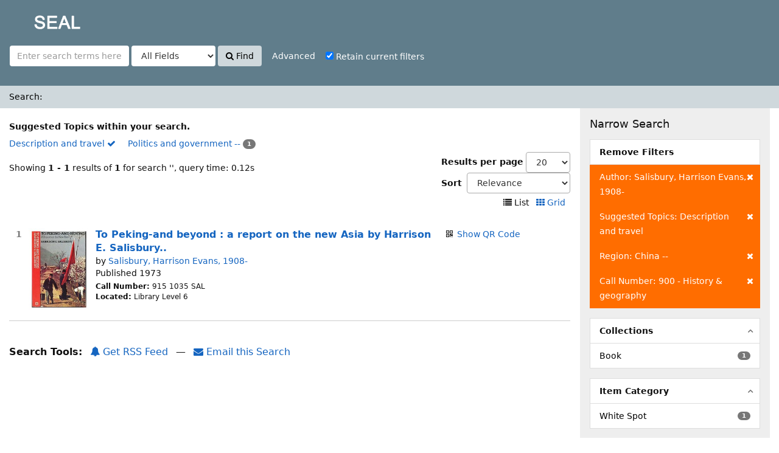

--- FILE ---
content_type: text/html; charset=UTF-8
request_url: http://iicplibrary.newinti.edu.my:8080/seal/Search/Results?filter%5B%5D=author_facet%3A%22Salisbury%2C+Harrison+Evans%2C+1908-%22&filter%5B%5D=topic_facet%3A%22Description+and+travel%22&filter%5B%5D=geographic_facet%3A%22China+--%22&filter%5B%5D=dewey-hundreds%3A%22900+-+History+%26+geography%22&type=AllFields
body_size: 30948
content:
<!DOCTYPE html><html lang="en">
  <head>
        <meta charset="utf-8">
    <meta http-equiv="X-UA-Compatible" content="IE=edge"/>
    <meta name="viewport" content="width=device-width,initial-scale=1.0"/>
    <meta http-equiv="Content-Type" content="text/html; charset=UTF-8">
<meta name="Generator" content="SEAL 4.0">    <title>Search Results</title>        <!-- RTL styling -->
        <link href="/seal/themes/sandal/css/compiled.css?_=1512439546" media="all" rel="stylesheet" type="text/css">
<link href="/seal/themes/bootstrap3/css/print.css?_=1512439514" media="print" rel="stylesheet" type="text/css">
<link href="/seal/themes/bootstrap3/css/flex-fallback.css?_=1512439514" media="lt IE 10" rel="stylesheet" type="text/css">
<link href="/seal/themes/bootstrap3/css/vendor/bootstrap-slider.min.css?_=1512439515" media="screen" rel="stylesheet" type="text/css">
<link href="/seal/themes/root/images/vufind-favicon.ico" rel="shortcut icon" type="image/x-icon">
<link href="/seal/Search/OpenSearch?method=describe" rel="search" type="application/opensearchdescription+xml" title="Library Catalog Search">                <!--[if lt IE 10]><script type="text/javascript" src="/seal/themes/bootstrap3/js/vendor/base64.js?_=1512439517"></script><![endif]-->
<script type="text/javascript" src="/seal/themes/bootstrap3/js/vendor/jquery.min.js?_=1512439518"></script>
<script type="text/javascript" src="/seal/themes/bootstrap3/js/vendor/bootstrap.min.js?_=1512439517"></script>
<script type="text/javascript" src="/seal/themes/bootstrap3/js/vendor/bootstrap-accessibility.min.js?_=1512439517"></script>
<script type="text/javascript" src="/seal/themes/bootstrap3/js/vendor/validator.min.js?_=1512439518"></script>
<script type="text/javascript" src="/seal/themes/bootstrap3/js/lib/form-attr-polyfill.js?_=1512439517"></script>
<script type="text/javascript" src="/seal/themes/bootstrap3/js/lib/autocomplete.js?_=1512439516"></script>
<script type="text/javascript" src="/seal/themes/bootstrap3/js/common.js?_=1512439516"></script>
<script type="text/javascript" src="/seal/themes/bootstrap3/js/lightbox.js?_=1512439516"></script>
<script type="text/javascript" src="/seal/themes/bootstrap3/js/check_item_statuses.js?_=1512439515"></script>
<script type="text/javascript" src="/seal/themes/bootstrap3/js/check_save_statuses.js?_=1512439515"></script>
<script type="text/javascript" src="/seal/themes/bootstrap3/js/preview.js?_=1512439516"></script>
<script type="text/javascript" src="/seal/themes/bootstrap3/js/facets.js?_=1512439516"></script>
<script type="text/javascript" src="/seal/themes/bootstrap3/js/vendor/bootstrap-slider.min.js?_=1512439517"></script>
<script type="text/javascript">
    //<!--
    var userIsLoggedIn = false;
    //-->
</script>
<script type="text/javascript">
    //<!--
    VuFind.path = '/seal';
VuFind.defaultSearchBackend = 'Solr';
VuFind.addTranslations({"qrcode_hide": "Hide QR Code","qrcode_show": "Show QR Code","add_tag_success": "Tags Saved","bulk_email_success": "Your item(s) were emailed","bulk_noitems_advice": "No items were selected. Please click on a checkbox next to an item and try again.","bulk_save_success": "Your item(s) were saved successfully","close": "close","collection_empty": "No items to display.","error_occurred": "An error has occurred","go_to_list": "Go to List","libphonenumber_invalid": "Phone number invalid","libphonenumber_invalidcountry": "Invalid country calling code","libphonenumber_invalidregion": "Invalid region code:","libphonenumber_notanumber": "The string supplied did not seem to be a phone number","libphonenumber_toolong": "The string supplied is too long to be a phone number","libphonenumber_tooshort": "The string supplied is too short to be a phone number","libphonenumber_tooshortidd": "Phone number too short after IDD","loading": "Loading","more": "more","number_thousands_separator": ",","sms_success": "Message sent.","Phone number invalid": "Phone number invalid","Invalid country calling code": "Invalid country calling code","Invalid region code": "Invalid region code:","The string supplied did not seem to be a phone number": "The string supplied did not seem to be a phone number","The string supplied is too long to be a phone number": "The string supplied is too long to be a phone number","The string supplied is too short to be a phone number": "The string supplied is too short to be a phone number","Phone number too short after IDD": "Phone number too short after IDD"});
    //-->
</script>  </head>
  <body class="template-dir-search template-name-results ">
<!-- Go to www.addthis.com/dashboard to customize your tools
<script type="text/javascript" src="//s7.addthis.com/js/300/addthis_widget.js#pubid=ra-5975be45c97fce20"></script>  -->



       <header class="hidden-print">
              <span class="sr-only">Showing <strong>1 - 1</strong> results of <strong>1</strong> for search '<strong></strong>'</span>
            <a class="sr-only" href="#content">Skip to content</a>
      <div class="banner container navbar">
  <div class="navbar-header">
    <button type="button" class="navbar-toggle" data-toggle="collapse" data-target="#header-collapse">
      <span class="sr-only">Toggle navigation</span>
      <i class="fa fa-bars" aria-hidden="true"></i>
    </button>
    <a class="navbar-brand lang-en" href="/seal/">SEAL</a>
  </div>
      <div class="collapse navbar-collapse" id="header-collapse">
      <nav>
        <ul role="navigation" class="nav navbar-nav navbar-right flip">
                              
          
                  </ul>
      </nav>
    </div>
  </div>
  <div class="search container navbar">
    <nav class="nav searchbox hidden-print">
        <form id="searchForm" class="searchForm navbar-form navbar-left flip" method="get" action="/seal/Search/Results" name="searchForm" autocomplete="off">
            <input id="searchForm_lookfor" class="searchForm_lookfor form-control search-query autocomplete searcher:Solr" type="text" name="lookfor" value="" placeholder="Enter search terms here..." />
          <select id="searchForm_type" class="searchForm_type form-control" name="type" data-native-menu="false">
                  <option value="AllFields" selected="selected">All Fields</option>
                  <option value="Title">Title</option>
                  <option value="Author">Author</option>
                  <option value="Subject">Subject</option>
                  <option value="CallNumber">Call Number</option>
                  <option value="ISN">ISBN/ISSN</option>
                  <option value="barcode">Accession No</option>
                  <option value="controlno">Control No</option>
              </select>
        <button type="submit" class="btn btn-primary"><i class="fa fa-search" aria-hidden="true"></i> Find</button>
          <a href="/seal/Search/Advanced?edit=148039979" class="btn btn-link" rel="nofollow">Advanced</a>
        
                        <div class="checkbox">
        <label>
          <input onChange="$('.applied-filter').click()" type="checkbox" checked="checked" class="searchFormKeepFilters"/>
          Retain current filters        </label>
      </div>
      <div class="hidden">
                  <input class="applied-filter" id="applied_filter_1" type="checkbox" checked="checked" name="filter[]" value="author_facet&#x3A;&quot;Salisbury,&#x20;Harrison&#x20;Evans,&#x20;1908-&quot;" />
          <label for="applied_filter_1">author_facet:&quot;Salisbury, Harrison Evans, 1908-&quot;</label>
                  <input class="applied-filter" id="applied_filter_2" type="checkbox" checked="checked" name="filter[]" value="topic_facet&#x3A;&quot;Description&#x20;and&#x20;travel&quot;" />
          <label for="applied_filter_2">topic_facet:&quot;Description and travel&quot;</label>
                  <input class="applied-filter" id="applied_filter_3" type="checkbox" checked="checked" name="filter[]" value="geographic_facet&#x3A;&quot;China&#x20;--&quot;" />
          <label for="applied_filter_3">geographic_facet:&quot;China --&quot;</label>
                  <input class="applied-filter" id="applied_filter_4" type="checkbox" checked="checked" name="filter[]" value="dewey-hundreds&#x3A;&quot;900&#x20;-&#x20;History&#x20;&amp;&#x20;geography&quot;" />
          <label for="applied_filter_4">dewey-hundreds:&quot;900 - History &amp; geography&quot;</label>
                      </div>
            <input type="hidden" name="limit" value="20" /><input type="hidden" name="sort" value="relevance" />  </form>
    </nav>
  </div>
    </header>
    <nav class="breadcrumbs">
      <div class="container">
                  <ul class="breadcrumb hidden-print">
                          <li class="active">Search: </li>                      </ul>
              </div>
    </nav>
    <div role="main" class="main">
      <div id="content" class="container">
        
<div class="mainbody left">
                          <div class="top-facets">
      <strong>Suggested Topics within your search.</strong><br />
                    <span class="facet ">
                      <a href="/seal/Search/Results?filter%5B%5D=author_facet%3A%22Salisbury%2C+Harrison+Evans%2C+1908-%22&amp;filter%5B%5D=geographic_facet%3A%22China+--%22&amp;filter%5B%5D=dewey-hundreds%3A%22900+-+History+%26+geography%22&amp;type=AllFields" class="applied">
              Description and travel <i class="fa fa-check" aria-hidden="true"></i><!--
         --></a>
                  </span>
                              <span class="facet ">
                      <a href="/seal/Search/Results?filter%5B%5D=author_facet%3A%22Salisbury%2C+Harrison+Evans%2C+1908-%22&amp;filter%5B%5D=topic_facet%3A%22Description+and+travel%22&amp;filter%5B%5D=geographic_facet%3A%22China+--%22&amp;filter%5B%5D=dewey-hundreds%3A%22900+-+History+%26+geography%22&amp;filter%5B%5D=topic_facet%3A%22Politics+and+government+--%22&amp;type=AllFields">
              Politics and government --<!--
         --></a>
            <span class="badge">1                          </span>
                  </span>
                                </div>
                      <nav class="search-header hidden-print">
    <div class="search-stats">
                          Showing <strong>1 - 1</strong> results of <strong>1</strong> for search '<strong></strong>', query time: 0.12s          </div>

          <div class="search-controls">
          <form class="form-inline" action="/seal/Search/Results?filter%5B%5D=author_facet%3A%22Salisbury%2C+Harrison+Evans%2C+1908-%22&amp;filter%5B%5D=topic_facet%3A%22Description+and+travel%22&amp;filter%5B%5D=geographic_facet%3A%22China+--%22&amp;filter%5B%5D=dewey-hundreds%3A%22900+-+History+%26+geography%22&amp;type=AllFields" method="post">
    <label for="limit">Results per page</label>
    <select id="limit" name="limit" class="jumpMenu form-control">
              <option value="10">10</option>
              <option value="20" selected="selected">20</option>
              <option value="40">40</option>
              <option value="60">60</option>
              <option value="80">80</option>
              <option value="100">100</option>
          </select>
    <noscript><input type="submit" value="Set" /></noscript>
  </form>
          <form class="search-sort" action="/seal/Search/Results" method="get" name="sort">
    <input type="hidden" name="filter[]" value="author_facet:&quot;Salisbury, Harrison Evans, 1908-&quot;" /><input type="hidden" name="filter[]" value="topic_facet:&quot;Description and travel&quot;" /><input type="hidden" name="filter[]" value="geographic_facet:&quot;China --&quot;" /><input type="hidden" name="filter[]" value="dewey-hundreds:&quot;900 - History &amp; geography&quot;" /><input type="hidden" name="type" value="AllFields" />    <label for="sort_options_1">Sort</label>
    <select id="sort_options_1" name="sort" class="jumpMenu form-control">
              <option value="relevance" selected="selected">Relevance</option>
              <option value="year">Date Descending</option>
              <option value="year&#x20;asc">Date Ascending</option>
              <option value="callnumber-sort">Call Number</option>
              <option value="author">Author</option>
              <option value="title">Title</option>
          </select>
    <noscript><input type="submit" class="btn btn-default" value="Set" /></noscript>
  </form>
        <div class="view-buttons hidden-xs">
                          <span title="List&#x20;view&#x20;already&#x20;selected">
            <i class="fa fa-list" alt="List"></i>
      List              </span>
            &nbsp;
                        <a href="?filter%5B%5D=author_facet%3A%22Salisbury%2C+Harrison+Evans%2C+1908-%22&amp;filter%5B%5D=topic_facet%3A%22Description+and+travel%22&amp;filter%5B%5D=geographic_facet%3A%22China+--%22&amp;filter%5B%5D=dewey-hundreds%3A%22900+-+History+%26+geography%22&amp;type=AllFields&amp;view=grid" title="Switch&#x20;view&#x20;to&#x20;Grid" >
            <i class="fa fa-grid" alt="Grid"></i>
      Grid              </a>
            &nbsp;
      </div>
      </div>
      </nav>
  
      <form id="search-cart-form" method="post" name="bulkActionForm" action="/seal/Cart/SearchResultsBulk" data-lightbox data-lightbox-onsubmit="bulkFormHandler">
          </form>
        <div id="result0" class="result ajaxItem">
        <div class="record-number">
      1    </div>
    <input type="hidden" value="0000000892" class="hiddenId" />
<input type="hidden" value="Solr" class="hiddenSource" />
<div class="media">
          <div class="media-left medium">
       		  <a href="&#x2F;seal&#x2F;Record&#x2F;0000000892" target="_blank">	  <img alt="Cover Image" data-linkpreview="true" class="recordcover" src="&#x2F;seal&#x2F;Cover&#x2F;Show&#x3F;author&#x3D;Salisbury&#x25;2C&#x2B;Harrison&#x2B;Evans&#x25;2C&#x2B;1908-&amp;callnumber&#x3D;915.1035&#x2B;SAL&amp;size&#x3D;medium&amp;title&#x3D;To&#x2B;Peking-and&#x2B;beyond&#x2B;&#x25;3A&#x2B;a&#x2B;report&#x2B;on&#x2B;the&#x2B;new&#x2B;Asia&#x2B;by&#x2B;Harrison&#x2B;E.&#x2B;Salisbury..&amp;recordid&#x3D;0000000892&amp;source&#x3D;Solr&amp;isbn&#x3D;0099080508"/>
	  </a>	 

 
    </div>
        <div class="media-body">
    <div class="result-body">
      <div>
        <a href="/seal/Record/0000000892" class="title getFull" data-view="full">
          To Peking-and beyond : a report on the new Asia by Harrison E. Salisbury..        </a>
      </div>

      <div>
                              by                          <a href="/seal/Author/Home?author=Salisbury%2C+Harrison+Evans%2C+1908-">Salisbury, Harrison Evans, 1908-</a>                      
                                <br />            Published 1973                                  </div>

                    
      
      <div class="callnumAndLocation ajax-availability hidden">
                  <strong class="hideIfDetailed">Call Number:</strong>
          <span class="callnumber ajax-availability hidden">
            Loading...<br/>
          </span>
          <strong>Located:</strong>
          <span class="location ajax-availability hidden">
            Loading...
          </span>
          <div class="locationDetails"></div>
              </div>

      
      <div class="result-formats">
        
              <!--    <span class="status ajax-availability hidden">
            <span class="label label-default">Loading...</span>
          </span> -->
              </div>

      <div class="result-previews">
        <span class="googlePreviewSpan__link:full,partial;tab:partial"></span><span class="olPreviewSpan__full,partial"></span><span class="hathiPreviewSpan__pd,ic-world,cc-by,cc-by-nd,cc-by-nc-nd,cc-by-nc,cc-by-nc-sa,cc-by-sa,cc-zero,und-world"></span><span class="previewBibkeys ISBN0099080508"></span><div class="googlePreviewDiv"><a title="Preview from Google Books" class="hidden previewGBS ISBN0099080508" target="_blank"><img src="https://www.google.com/intl/en/googlebooks/images/gbs_preview_button1.png" alt="Preview" /></a></div><div class="olPreviewDiv"><a title="Preview from Open Library" class="hidden previewOL ISBN0099080508" target="_blank"><img src="/seal/themes/bootstrap3/images/preview_ol.gif" alt="Preview" /></a></div><div class="hathiPreviewDiv"><a title="Preview from HathiTrust" class="hidden previewHT ISBN0099080508" target="_blank"><img src="/seal/themes/bootstrap3/images/preview_ht.gif" alt="Preview" /></a></div>      </div>
    </div>
    <div class="result-links hidden-print">
                            <span class="hidden-xs">
          <i class="fa fa-fw fa-qrcode" aria-hidden="true"></i> <a href="&#x2F;seal&#x2F;QRCode&#x2F;Show&#x3F;text&#x3D;http&#x25;3A&#x25;2F&#x25;2Fiicplibrary.newinti.edu.my&#x25;3A8080&#x25;2Fseal&#x25;2FRecord&#x25;2F0000000892&amp;level&#x3D;L&amp;size&#x3D;3&amp;margin&#x3D;4" class="qrcodeLink">Show QR Code</a>
          <div class="qrcode hidden">
            <script type="text/template" class="qrCodeImgTag">
              <img alt="QR Code" src="&#x2F;seal&#x2F;QRCode&#x2F;Show&#x3F;text&#x3D;http&#x25;3A&#x25;2F&#x25;2Fiicplibrary.newinti.edu.my&#x25;3A8080&#x25;2Fseal&#x25;2FRecord&#x25;2F0000000892&amp;level&#x3D;L&amp;size&#x3D;3&amp;margin&#x3D;4"/>
            </script>
          </div><br/>
        </span>
      
      
      
            
      <span class="Z3988" title="url_ver&#x3D;Z39.88-2004&amp;ctx_ver&#x3D;Z39.88-2004&amp;ctx_enc&#x3D;info&#x25;3Aofi&#x25;2Fenc&#x25;3AUTF-8&amp;rfr_id&#x3D;info&#x25;3Asid&#x25;2Fvufind.svn.sourceforge.net&#x25;3Agenerator&amp;rft.title&#x3D;To&#x2B;Peking-and&#x2B;beyond&#x2B;&#x25;3A&#x2B;a&#x2B;report&#x2B;on&#x2B;the&#x2B;new&#x2B;Asia&#x2B;by&#x2B;Harrison&#x2B;E.&#x2B;Salisbury..&amp;rft.date&#x3D;1973&amp;rft_val_fmt&#x3D;info&#x25;3Aofi&#x25;2Ffmt&#x25;3Akev&#x25;3Amtx&#x25;3Abook&amp;rft.genre&#x3D;book&amp;rft.btitle&#x3D;To&#x2B;Peking-and&#x2B;beyond&#x2B;&#x25;3A&#x2B;a&#x2B;report&#x2B;on&#x2B;the&#x2B;new&#x2B;Asia&#x2B;by&#x2B;Harrison&#x2B;E.&#x2B;Salisbury..&amp;rft.au&#x3D;Salisbury&#x25;2C&#x2B;Harrison&#x2B;Evans&#x25;2C&#x2B;1908-&amp;rft.pub&#x3D;Arrow&#x2B;Books&#x25;2C&amp;rft.edition&#x3D;&amp;rft.isbn&#x3D;0099080508"></span>    </div>
  </div>
  </div>
  </div>
          <ul class="pagination">
    
    
      </ul>

    <div class="searchtools hidden-print">
      <strong>Search Tools:</strong>
      <a href="?filter%5B%5D=author_facet%3A%22Salisbury%2C+Harrison+Evans%2C+1908-%22&amp;filter%5B%5D=topic_facet%3A%22Description+and+travel%22&amp;filter%5B%5D=geographic_facet%3A%22China+--%22&amp;filter%5B%5D=dewey-hundreds%3A%22900+-+History+%26+geography%22&amp;type=AllFields&amp;view=rss"><i class="fa fa-bell" aria-hidden="true"></i> Get RSS Feed</a>
      &mdash;
      <a href="/seal/Search/Email" class="mailSearch" data-lightbox id="mailSearch148039979">
        <i class="fa fa-envelope" aria-hidden="true"></i> Email this Search      </a>
          </div>
  </div>

<div class="sidebar right hidden-print">
        <h4>Narrow Search</h4>
  <div class="facet-group active-filters">
  <div class="title">Remove Filters</div>
                  <a class="facet" href="/seal/Search/Results?filter%5B%5D=topic_facet%3A%22Description+and+travel%22&amp;filter%5B%5D=geographic_facet%3A%22China+--%22&amp;filter%5B%5D=dewey-hundreds%3A%22900+-+History+%26+geography%22&amp;type=AllFields" title="Clear Filter">
        <span class="status"><i class="fa fa-times" aria-hidden="true"></i></span>
                        Author: Salisbury, Harrison Evans, 1908-      </a>
                      <a class="facet" href="/seal/Search/Results?filter%5B%5D=author_facet%3A%22Salisbury%2C+Harrison+Evans%2C+1908-%22&amp;filter%5B%5D=geographic_facet%3A%22China+--%22&amp;filter%5B%5D=dewey-hundreds%3A%22900+-+History+%26+geography%22&amp;type=AllFields" title="Clear Filter">
        <span class="status"><i class="fa fa-times" aria-hidden="true"></i></span>
                        Suggested Topics: Description and travel      </a>
                      <a class="facet" href="/seal/Search/Results?filter%5B%5D=author_facet%3A%22Salisbury%2C+Harrison+Evans%2C+1908-%22&amp;filter%5B%5D=topic_facet%3A%22Description+and+travel%22&amp;filter%5B%5D=dewey-hundreds%3A%22900+-+History+%26+geography%22&amp;type=AllFields" title="Clear Filter">
        <span class="status"><i class="fa fa-times" aria-hidden="true"></i></span>
                        Region: China --      </a>
                      <a class="facet" href="/seal/Search/Results?filter%5B%5D=author_facet%3A%22Salisbury%2C+Harrison+Evans%2C+1908-%22&amp;filter%5B%5D=topic_facet%3A%22Description+and+travel%22&amp;filter%5B%5D=geographic_facet%3A%22China+--%22&amp;type=AllFields" title="Clear Filter">
        <span class="status"><i class="fa fa-times" aria-hidden="true"></i></span>
                        Call Number: 900 - History &amp; geography      </a>
      </div>
      <div class="facet-group" id="side-panel-collection">
      <div class="title" data-toggle="collapse" href="#side-collapse-collection" >
        Collections      </div>
      <div id="side-collapse-collection" class="collapse in">
                                                      
        <a href="/seal/Search/Results?filter%5B%5D=author_facet%3A%22Salisbury%2C+Harrison+Evans%2C+1908-%22&amp;filter%5B%5D=topic_facet%3A%22Description+and+travel%22&amp;filter%5B%5D=geographic_facet%3A%22China+--%22&amp;filter%5B%5D=dewey-hundreds%3A%22900+-+History+%26+geography%22&amp;filter%5B%5D=collection%3A%22Book%22&amp;type=AllFields" class="facet facetAND">
  
      <span class="badge">1</span>
  
      <span class="text">
  
  
  Book
        </span>
    </a>
  
                        </div>
    </div>
      <div class="facet-group" id="side-panel-itemcategory">
      <div class="title" data-toggle="collapse" href="#side-collapse-itemcategory" >
        Item Category      </div>
      <div id="side-collapse-itemcategory" class="collapse in">
                                                      
        <a href="/seal/Search/Results?filter%5B%5D=author_facet%3A%22Salisbury%2C+Harrison+Evans%2C+1908-%22&amp;filter%5B%5D=topic_facet%3A%22Description+and+travel%22&amp;filter%5B%5D=geographic_facet%3A%22China+--%22&amp;filter%5B%5D=dewey-hundreds%3A%22900+-+History+%26+geography%22&amp;filter%5B%5D=itemcategory%3A%22White+Spot%22&amp;type=AllFields" class="facet facetAND">
  
      <span class="badge">1</span>
  
      <span class="text">
  
  
  White Spot
        </span>
    </a>
  
                        </div>
    </div>
      <div class="facet-group" id="side-panel-dewey-hundreds">
      <div class="title" data-toggle="collapse" href="#side-collapse-dewey-hundreds" >
        Call Number      </div>
      <div id="side-collapse-dewey-hundreds" class="collapse in">
                                                      
        <a href="/seal/Search/Results?filter%5B%5D=author_facet%3A%22Salisbury%2C+Harrison+Evans%2C+1908-%22&amp;filter%5B%5D=topic_facet%3A%22Description+and+travel%22&amp;filter%5B%5D=geographic_facet%3A%22China+--%22&amp;type=AllFields" class="facet facetAND active">
  
      <span class="status"><i class="fa fa-check" aria-hidden="true"></i></span>
  
      <span class="text">
  
  
  900 - History &amp; geography
        </span>
    </a>
  
                        </div>
    </div>
      <div class="facet-group" id="side-panel-author_facet">
      <div class="title" data-toggle="collapse" href="#side-collapse-author_facet" >
        Author      </div>
      <div id="side-collapse-author_facet" class="collapse in">
                                                      
        <a href="/seal/Search/Results?filter%5B%5D=topic_facet%3A%22Description+and+travel%22&amp;filter%5B%5D=geographic_facet%3A%22China+--%22&amp;filter%5B%5D=dewey-hundreds%3A%22900+-+History+%26+geography%22&amp;type=AllFields" class="facet facetAND active">
  
      <span class="status"><i class="fa fa-check" aria-hidden="true"></i></span>
  
      <span class="text">
  
  
  Salisbury, Harrison Evans, 1908-
        </span>
    </a>
  
                        </div>
    </div>
      <div class="facet-group" id="side-panel-era_facet">
      <div class="title" data-toggle="collapse" href="#side-collapse-era_facet" >
        Era      </div>
      <div id="side-collapse-era_facet" class="collapse in">
                                                      
        <a href="/seal/Search/Results?filter%5B%5D=author_facet%3A%22Salisbury%2C+Harrison+Evans%2C+1908-%22&amp;filter%5B%5D=topic_facet%3A%22Description+and+travel%22&amp;filter%5B%5D=geographic_facet%3A%22China+--%22&amp;filter%5B%5D=dewey-hundreds%3A%22900+-+History+%26+geography%22&amp;filter%5B%5D=era_facet%3A%221945-%22&amp;type=AllFields" class="facet facetAND">
  
      <span class="badge">1</span>
  
      <span class="text">
  
  
  1945-
        </span>
    </a>
  
                        </div>
    </div>
      <div class="facet-group" id="side-panel-geographic_facet">
      <div class="title" data-toggle="collapse" href="#side-collapse-geographic_facet" >
        Region      </div>
      <div id="side-collapse-geographic_facet" class="collapse in">
                                                      
        <a href="/seal/Search/Results?filter%5B%5D=author_facet%3A%22Salisbury%2C+Harrison+Evans%2C+1908-%22&amp;filter%5B%5D=topic_facet%3A%22Description+and+travel%22&amp;filter%5B%5D=geographic_facet%3A%22China+--%22&amp;filter%5B%5D=dewey-hundreds%3A%22900+-+History+%26+geography%22&amp;filter%5B%5D=geographic_facet%3A%22Asia+--%22&amp;type=AllFields" class="facet facetAND">
  
      <span class="badge">1</span>
  
      <span class="text">
  
  
  Asia --
        </span>
    </a>
        
        <a href="/seal/Search/Results?filter%5B%5D=author_facet%3A%22Salisbury%2C+Harrison+Evans%2C+1908-%22&amp;filter%5B%5D=topic_facet%3A%22Description+and+travel%22&amp;filter%5B%5D=dewey-hundreds%3A%22900+-+History+%26+geography%22&amp;type=AllFields" class="facet facetAND active">
  
      <span class="status"><i class="fa fa-check" aria-hidden="true"></i></span>
  
      <span class="text">
  
  
  China --
        </span>
    </a>
  
                        </div>
    </div>
      <div class="facet-group" id="side-panel-publishDate">
      <div class="title" data-toggle="collapse" href="#side-collapse-publishDate" >
        Year of Publication      </div>
      <div id="side-collapse-publishDate" class="collapse in">
                  <div class="facet">
  <form name="publishDateFilter" id="publishDateFilter">
    <input type="hidden" name="filter[]" value="author_facet:&quot;Salisbury, Harrison Evans, 1908-&quot;" /><input type="hidden" name="filter[]" value="topic_facet:&quot;Description and travel&quot;" /><input type="hidden" name="filter[]" value="geographic_facet:&quot;China --&quot;" /><input type="hidden" name="filter[]" value="dewey-hundreds:&quot;900 - History &amp; geography&quot;" /><input type="hidden" name="type" value="AllFields" />    <input type="hidden" name="daterange[]" value="publishDate"/>
    <div class="date-fields">
            <div class="date-from">
        <label for="publishDatefrom">
          From:
        </label>
        <input type="text" class="form-control" name="publishDatefrom" id="publishDatefrom" value="" maxlength="4" />
      </div>
      <div class="date-to">
        <label for="publishDateto">
          To:
        </label>
        <input type="text" class="form-control" name="publishDateto" id="publishDateto" value="" maxlength="4" />
      </div>
    </div>
          <div class="slider-container"><input type="text" class="hidden" id="publishDatedateSlider"/></div>
        <input class="btn btn-default" type="submit" value="Set"/>
  </form>
</div>
        <script type="text/javascript">
    //<!--
    $(document).ready(function() {
  var fillTexts = function() {
    var v = publishDatedateSlider.getValue();
    $('#publishDatefrom').val(v[0]);
    $('#publishDateto').val(v[1]);
  };
  var publishDatedateSlider = $('#publishDatedateSlider')
    .slider({
      'min':1400,
      'max':2027,
      'handle':"square",
      'tooltip':"hide",
      'value':[1400,2027]
    })
    .on('change', fillTexts)
    .data('slider');
});

$('#publishDatefrom, #publishDateto').change(function () {
  var fromValue = Number($('#publishDatefrom').val());
  var toValue = Number($('#publishDateto').val());
  $('#publishDatedateSlider').slider(
    'setValue',
    [
      isNaN(fromValue) || fromValue <= 0 ? 1400 : fromValue,
      isNaN(toValue) || toValue <= 0 ? 2027 : toValue
    ],
    true
  );
});
    //-->
</script>              </div>
    </div>
    </div>
      </div>
    </div>
    <footer class="hidden-print">
  <div class="footer-container">
    <div class="footer-column">
      <p><strong>Search Options</strong></p>
      <ul>
        <!--<li><a href="/seal/Search/History">Search History</a></li>-->
        <li><a href="/seal/Search/Advanced">Advanced Search</a></li>
      </ul>
    </div>
    <div class="footer-column">
      <p><strong>Find More</strong></p>
      <ul>
		<li><a href="/seal/Browse/Home">Browse the Catalog</a></li>
        <li><a href="/seal/Alphabrowse/Home">Browse Alphabetically</a></li>
  <!--      <li><a href="/seal/Channels/Home">Explore Channels</a></li> -->
       <!-- <li><a href="/seal/Search/Reserves">Recommended Reference List (NeuGuide)</a></li>-->
        <li><a href="/seal/Search/NewItem">New Items</a></li>
        <!--<li><a href="/authority/authority/Home">LC Authority</a></li>-->
      </ul>
    </div>
	
<!--	 <div class="footer-column">
      <p><strong>External Repository</strong></p>
      <ul>
	  <li><a href="https://openknowledge.worldbank.org/community-list" target="_blank">World Bank</a></li> 
      </ul>
    </div> -->
	<div class="footer-column">
      <p><strong>Need Help?</strong></p>
      <ul>
        <li><a href="/seal/Help/Home?topic=search&amp;_=1768889141" data-lightbox class="help-link">Search Tips</a></li>
     <!--    <li><a href="/seal/Content/asklibrary">Ask a Librarian</a></li>  -->
      <!--   <li><a href="/seal/Content/faq">FAQs</a></li> -->
      </ul>
    </div>
  </div>
  <div class="poweredby">
      </div>
</footer>
    <!-- MODAL IN CASE WE NEED ONE -->
    <div id="modal" class="modal fade hidden-print" tabindex="-1" role="dialog" aria-labelledby="modalTitle" aria-hidden="true">
      <div class="modal-dialog">
        <div class="modal-content">
          <button type="button" class="close" data-dismiss="modal" aria-hidden="true">&times;</button>
          <div class="modal-body">Loading...</div>
        </div>
      </div>
    </div>
    <div class="offcanvas-toggle" data-toggle="offcanvas"><i class="fa" title="Expand Sidebar"></i></div>
    <div class="offcanvas-overlay" data-toggle="offcanvas"></div>
              </body>
</html>


--- FILE ---
content_type: application/javascript
request_url: http://iicplibrary.newinti.edu.my:8080/seal/AJAX/JSON?method=getItemStatuses
body_size: 353
content:
{"data":[{"id":"0000000892","availability":"true","availability_message":"<span class=\"label label-success\">Available<\/span>\n","location":"Library Level 6","locationList":false,"reserve":"false","reserve_message":"Not On Reserve","callnumber":"915 1035 SAL","callnumber_handler":"","record_number":0}],"status":"OK"}

--- FILE ---
content_type: application/javascript; charset=UTF-8
request_url: https://catalog.hathitrust.org/api/volumes/brief/json/isbn:0099080508&callback=processHTBookInfo?_=1768889142271
body_size: 183
content:
processHTBookInfo( {"isbn:0099080508":{"records":[],"items":[]}})